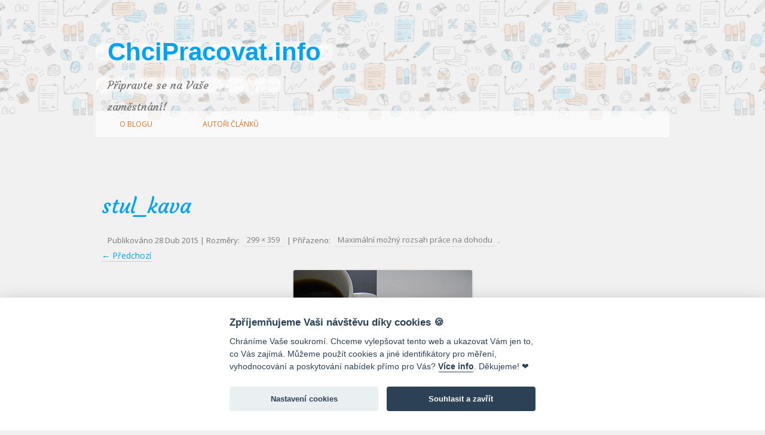

--- FILE ---
content_type: text/html; charset=UTF-8
request_url: https://chcipracovat.info/maximalni-mozny-rozsah-prace-dohodu/stul_kava/
body_size: 11057
content:
<!DOCTYPE html>
<!--[if IE 7]>
<html class="ie ie7" lang="cs">
<![endif]-->
<!--[if IE 8]>
<html class="ie ie8" lang="cs">
<![endif]-->
<!--[if !(IE 7) | !(IE 8)  ]><!-->
<html lang="cs">
<!--<![endif]-->
<head>
<meta name="referrer" content="origin-when-crossorigin">
<meta http-equiv="Content-Security-Policy" content="upgrade-insecure-requests">

<meta charset="UTF-8" />
<meta name="viewport" content="width=device-width" />
<title>stul_kava - ChciPracovat.info</title>
<link rel="profile" href="https://gmpg.org/xfn/11" />
<link rel="pingback" href="https://chcipracovat.info/xmlrpc.php" />
<!--[if lt IE 9]>
<script src="https://chcipracovat.info/wp-content/themes/twentytwelve/js/html5.js" type="text/javascript"></script>
<![endif]-->
<meta name='robots' content='index, follow, max-image-preview:large, max-snippet:-1, max-video-preview:-1' />

	<!-- This site is optimized with the Yoast SEO plugin v22.8 - https://yoast.com/wordpress/plugins/seo/ -->
	<link rel="canonical" href="https://chcipracovat.info/maximalni-mozny-rozsah-prace-dohodu/stul_kava/" />
	<meta property="og:locale" content="cs_CZ" />
	<meta property="og:type" content="article" />
	<meta property="og:title" content="stul_kava - ChciPracovat.info" />
				<meta property="og:url" content="https://chcipracovat.info/maximalni-mozny-rozsah-prace-dohodu/stul_kava/" />
	<meta property="og:site_name" content="ChciPracovat.info" />
	<meta property="og:image" content="https://chcipracovat.info/maximalni-mozny-rozsah-prace-dohodu/stul_kava" />
	<meta property="og:image:width" content="299" />
	<meta property="og:image:height" content="359" />
	<meta property="og:image:type" content="image/jpeg" />
	<script type="application/ld+json" class="yoast-schema-graph">{"@context":"https://schema.org","@graph":[{"@type":"WebPage","@id":"https://chcipracovat.info/maximalni-mozny-rozsah-prace-dohodu/stul_kava/","url":"https://chcipracovat.info/maximalni-mozny-rozsah-prace-dohodu/stul_kava/","name":"stul_kava - ChciPracovat.info","isPartOf":{"@id":"https://chcipracovat.info/#website"},"primaryImageOfPage":{"@id":"https://chcipracovat.info/maximalni-mozny-rozsah-prace-dohodu/stul_kava/#primaryimage"},"image":{"@id":"https://chcipracovat.info/maximalni-mozny-rozsah-prace-dohodu/stul_kava/#primaryimage"},"thumbnailUrl":"https://chcipracovat.info/wp-content/uploads/2015/04/stul_kava.jpg","datePublished":"2015-04-28T07:15:20+00:00","dateModified":"2015-04-28T07:15:20+00:00","breadcrumb":{"@id":"https://chcipracovat.info/maximalni-mozny-rozsah-prace-dohodu/stul_kava/#breadcrumb"},"inLanguage":"cs","potentialAction":[{"@type":"ReadAction","target":["https://chcipracovat.info/maximalni-mozny-rozsah-prace-dohodu/stul_kava/"]}]},{"@type":"ImageObject","inLanguage":"cs","@id":"https://chcipracovat.info/maximalni-mozny-rozsah-prace-dohodu/stul_kava/#primaryimage","url":"https://chcipracovat.info/wp-content/uploads/2015/04/stul_kava.jpg","contentUrl":"https://chcipracovat.info/wp-content/uploads/2015/04/stul_kava.jpg","width":299,"height":359},{"@type":"BreadcrumbList","@id":"https://chcipracovat.info/maximalni-mozny-rozsah-prace-dohodu/stul_kava/#breadcrumb","itemListElement":[{"@type":"ListItem","position":1,"name":"Maximální možný rozsah práce na dohodu","item":"https://chcipracovat.info/maximalni-mozny-rozsah-prace-dohodu/"},{"@type":"ListItem","position":2,"name":"stul_kava"}]},{"@type":"WebSite","@id":"https://chcipracovat.info/#website","url":"https://chcipracovat.info/","name":"ChciPracovat.info","description":"Připravte se na Vaše zaměstnání!","potentialAction":[{"@type":"SearchAction","target":{"@type":"EntryPoint","urlTemplate":"https://chcipracovat.info/?s={search_term_string}"},"query-input":"required name=search_term_string"}],"inLanguage":"cs"}]}</script>
	<!-- / Yoast SEO plugin. -->


<link rel='dns-prefetch' href='//googlemaps.netmagnet.cz' />
<link rel='dns-prefetch' href='//fonts.googleapis.com' />
<link href='https://fonts.gstatic.com' crossorigin rel='preconnect' />
<link rel="alternate" type="application/rss+xml" title="ChciPracovat.info &raquo; RSS zdroj" href="https://chcipracovat.info/feed/" />
<link rel="alternate" type="application/rss+xml" title="ChciPracovat.info &raquo; RSS komentářů" href="https://chcipracovat.info/comments/feed/" />
<link rel="alternate" type="application/rss+xml" title="ChciPracovat.info &raquo; RSS komentářů pro stul_kava" href="https://chcipracovat.info/maximalni-mozny-rozsah-prace-dohodu/stul_kava/feed/" />
<script type="text/javascript">
/* <![CDATA[ */
window._wpemojiSettings = {"baseUrl":"https:\/\/s.w.org\/images\/core\/emoji\/15.0.3\/72x72\/","ext":".png","svgUrl":"https:\/\/s.w.org\/images\/core\/emoji\/15.0.3\/svg\/","svgExt":".svg","source":{"concatemoji":"https:\/\/chcipracovat.info\/wp-includes\/js\/wp-emoji-release.min.js?ver=6.5.7"}};
/*! This file is auto-generated */
!function(i,n){var o,s,e;function c(e){try{var t={supportTests:e,timestamp:(new Date).valueOf()};sessionStorage.setItem(o,JSON.stringify(t))}catch(e){}}function p(e,t,n){e.clearRect(0,0,e.canvas.width,e.canvas.height),e.fillText(t,0,0);var t=new Uint32Array(e.getImageData(0,0,e.canvas.width,e.canvas.height).data),r=(e.clearRect(0,0,e.canvas.width,e.canvas.height),e.fillText(n,0,0),new Uint32Array(e.getImageData(0,0,e.canvas.width,e.canvas.height).data));return t.every(function(e,t){return e===r[t]})}function u(e,t,n){switch(t){case"flag":return n(e,"\ud83c\udff3\ufe0f\u200d\u26a7\ufe0f","\ud83c\udff3\ufe0f\u200b\u26a7\ufe0f")?!1:!n(e,"\ud83c\uddfa\ud83c\uddf3","\ud83c\uddfa\u200b\ud83c\uddf3")&&!n(e,"\ud83c\udff4\udb40\udc67\udb40\udc62\udb40\udc65\udb40\udc6e\udb40\udc67\udb40\udc7f","\ud83c\udff4\u200b\udb40\udc67\u200b\udb40\udc62\u200b\udb40\udc65\u200b\udb40\udc6e\u200b\udb40\udc67\u200b\udb40\udc7f");case"emoji":return!n(e,"\ud83d\udc26\u200d\u2b1b","\ud83d\udc26\u200b\u2b1b")}return!1}function f(e,t,n){var r="undefined"!=typeof WorkerGlobalScope&&self instanceof WorkerGlobalScope?new OffscreenCanvas(300,150):i.createElement("canvas"),a=r.getContext("2d",{willReadFrequently:!0}),o=(a.textBaseline="top",a.font="600 32px Arial",{});return e.forEach(function(e){o[e]=t(a,e,n)}),o}function t(e){var t=i.createElement("script");t.src=e,t.defer=!0,i.head.appendChild(t)}"undefined"!=typeof Promise&&(o="wpEmojiSettingsSupports",s=["flag","emoji"],n.supports={everything:!0,everythingExceptFlag:!0},e=new Promise(function(e){i.addEventListener("DOMContentLoaded",e,{once:!0})}),new Promise(function(t){var n=function(){try{var e=JSON.parse(sessionStorage.getItem(o));if("object"==typeof e&&"number"==typeof e.timestamp&&(new Date).valueOf()<e.timestamp+604800&&"object"==typeof e.supportTests)return e.supportTests}catch(e){}return null}();if(!n){if("undefined"!=typeof Worker&&"undefined"!=typeof OffscreenCanvas&&"undefined"!=typeof URL&&URL.createObjectURL&&"undefined"!=typeof Blob)try{var e="postMessage("+f.toString()+"("+[JSON.stringify(s),u.toString(),p.toString()].join(",")+"));",r=new Blob([e],{type:"text/javascript"}),a=new Worker(URL.createObjectURL(r),{name:"wpTestEmojiSupports"});return void(a.onmessage=function(e){c(n=e.data),a.terminate(),t(n)})}catch(e){}c(n=f(s,u,p))}t(n)}).then(function(e){for(var t in e)n.supports[t]=e[t],n.supports.everything=n.supports.everything&&n.supports[t],"flag"!==t&&(n.supports.everythingExceptFlag=n.supports.everythingExceptFlag&&n.supports[t]);n.supports.everythingExceptFlag=n.supports.everythingExceptFlag&&!n.supports.flag,n.DOMReady=!1,n.readyCallback=function(){n.DOMReady=!0}}).then(function(){return e}).then(function(){var e;n.supports.everything||(n.readyCallback(),(e=n.source||{}).concatemoji?t(e.concatemoji):e.wpemoji&&e.twemoji&&(t(e.twemoji),t(e.wpemoji)))}))}((window,document),window._wpemojiSettings);
/* ]]> */
</script>
<style id='wp-emoji-styles-inline-css' type='text/css'>

	img.wp-smiley, img.emoji {
		display: inline !important;
		border: none !important;
		box-shadow: none !important;
		height: 1em !important;
		width: 1em !important;
		margin: 0 0.07em !important;
		vertical-align: -0.1em !important;
		background: none !important;
		padding: 0 !important;
	}
</style>
<link rel='stylesheet' id='wp-block-library-css' href='https://chcipracovat.info/wp-includes/css/dist/block-library/style.min.css?ver=6.5.7' type='text/css' media='all' />
<style id='wp-block-library-theme-inline-css' type='text/css'>
.wp-block-audio figcaption{color:#555;font-size:13px;text-align:center}.is-dark-theme .wp-block-audio figcaption{color:#ffffffa6}.wp-block-audio{margin:0 0 1em}.wp-block-code{border:1px solid #ccc;border-radius:4px;font-family:Menlo,Consolas,monaco,monospace;padding:.8em 1em}.wp-block-embed figcaption{color:#555;font-size:13px;text-align:center}.is-dark-theme .wp-block-embed figcaption{color:#ffffffa6}.wp-block-embed{margin:0 0 1em}.blocks-gallery-caption{color:#555;font-size:13px;text-align:center}.is-dark-theme .blocks-gallery-caption{color:#ffffffa6}.wp-block-image figcaption{color:#555;font-size:13px;text-align:center}.is-dark-theme .wp-block-image figcaption{color:#ffffffa6}.wp-block-image{margin:0 0 1em}.wp-block-pullquote{border-bottom:4px solid;border-top:4px solid;color:currentColor;margin-bottom:1.75em}.wp-block-pullquote cite,.wp-block-pullquote footer,.wp-block-pullquote__citation{color:currentColor;font-size:.8125em;font-style:normal;text-transform:uppercase}.wp-block-quote{border-left:.25em solid;margin:0 0 1.75em;padding-left:1em}.wp-block-quote cite,.wp-block-quote footer{color:currentColor;font-size:.8125em;font-style:normal;position:relative}.wp-block-quote.has-text-align-right{border-left:none;border-right:.25em solid;padding-left:0;padding-right:1em}.wp-block-quote.has-text-align-center{border:none;padding-left:0}.wp-block-quote.is-large,.wp-block-quote.is-style-large,.wp-block-quote.is-style-plain{border:none}.wp-block-search .wp-block-search__label{font-weight:700}.wp-block-search__button{border:1px solid #ccc;padding:.375em .625em}:where(.wp-block-group.has-background){padding:1.25em 2.375em}.wp-block-separator.has-css-opacity{opacity:.4}.wp-block-separator{border:none;border-bottom:2px solid;margin-left:auto;margin-right:auto}.wp-block-separator.has-alpha-channel-opacity{opacity:1}.wp-block-separator:not(.is-style-wide):not(.is-style-dots){width:100px}.wp-block-separator.has-background:not(.is-style-dots){border-bottom:none;height:1px}.wp-block-separator.has-background:not(.is-style-wide):not(.is-style-dots){height:2px}.wp-block-table{margin:0 0 1em}.wp-block-table td,.wp-block-table th{word-break:normal}.wp-block-table figcaption{color:#555;font-size:13px;text-align:center}.is-dark-theme .wp-block-table figcaption{color:#ffffffa6}.wp-block-video figcaption{color:#555;font-size:13px;text-align:center}.is-dark-theme .wp-block-video figcaption{color:#ffffffa6}.wp-block-video{margin:0 0 1em}.wp-block-template-part.has-background{margin-bottom:0;margin-top:0;padding:1.25em 2.375em}
</style>
<style id='classic-theme-styles-inline-css' type='text/css'>
/*! This file is auto-generated */
.wp-block-button__link{color:#fff;background-color:#32373c;border-radius:9999px;box-shadow:none;text-decoration:none;padding:calc(.667em + 2px) calc(1.333em + 2px);font-size:1.125em}.wp-block-file__button{background:#32373c;color:#fff;text-decoration:none}
</style>
<style id='global-styles-inline-css' type='text/css'>
body{--wp--preset--color--black: #000000;--wp--preset--color--cyan-bluish-gray: #abb8c3;--wp--preset--color--white: #fff;--wp--preset--color--pale-pink: #f78da7;--wp--preset--color--vivid-red: #cf2e2e;--wp--preset--color--luminous-vivid-orange: #ff6900;--wp--preset--color--luminous-vivid-amber: #fcb900;--wp--preset--color--light-green-cyan: #7bdcb5;--wp--preset--color--vivid-green-cyan: #00d084;--wp--preset--color--pale-cyan-blue: #8ed1fc;--wp--preset--color--vivid-cyan-blue: #0693e3;--wp--preset--color--vivid-purple: #9b51e0;--wp--preset--color--blue: #21759b;--wp--preset--color--dark-gray: #444;--wp--preset--color--medium-gray: #9f9f9f;--wp--preset--color--light-gray: #e6e6e6;--wp--preset--gradient--vivid-cyan-blue-to-vivid-purple: linear-gradient(135deg,rgba(6,147,227,1) 0%,rgb(155,81,224) 100%);--wp--preset--gradient--light-green-cyan-to-vivid-green-cyan: linear-gradient(135deg,rgb(122,220,180) 0%,rgb(0,208,130) 100%);--wp--preset--gradient--luminous-vivid-amber-to-luminous-vivid-orange: linear-gradient(135deg,rgba(252,185,0,1) 0%,rgba(255,105,0,1) 100%);--wp--preset--gradient--luminous-vivid-orange-to-vivid-red: linear-gradient(135deg,rgba(255,105,0,1) 0%,rgb(207,46,46) 100%);--wp--preset--gradient--very-light-gray-to-cyan-bluish-gray: linear-gradient(135deg,rgb(238,238,238) 0%,rgb(169,184,195) 100%);--wp--preset--gradient--cool-to-warm-spectrum: linear-gradient(135deg,rgb(74,234,220) 0%,rgb(151,120,209) 20%,rgb(207,42,186) 40%,rgb(238,44,130) 60%,rgb(251,105,98) 80%,rgb(254,248,76) 100%);--wp--preset--gradient--blush-light-purple: linear-gradient(135deg,rgb(255,206,236) 0%,rgb(152,150,240) 100%);--wp--preset--gradient--blush-bordeaux: linear-gradient(135deg,rgb(254,205,165) 0%,rgb(254,45,45) 50%,rgb(107,0,62) 100%);--wp--preset--gradient--luminous-dusk: linear-gradient(135deg,rgb(255,203,112) 0%,rgb(199,81,192) 50%,rgb(65,88,208) 100%);--wp--preset--gradient--pale-ocean: linear-gradient(135deg,rgb(255,245,203) 0%,rgb(182,227,212) 50%,rgb(51,167,181) 100%);--wp--preset--gradient--electric-grass: linear-gradient(135deg,rgb(202,248,128) 0%,rgb(113,206,126) 100%);--wp--preset--gradient--midnight: linear-gradient(135deg,rgb(2,3,129) 0%,rgb(40,116,252) 100%);--wp--preset--font-size--small: 13px;--wp--preset--font-size--medium: 20px;--wp--preset--font-size--large: 36px;--wp--preset--font-size--x-large: 42px;--wp--preset--spacing--20: 0.44rem;--wp--preset--spacing--30: 0.67rem;--wp--preset--spacing--40: 1rem;--wp--preset--spacing--50: 1.5rem;--wp--preset--spacing--60: 2.25rem;--wp--preset--spacing--70: 3.38rem;--wp--preset--spacing--80: 5.06rem;--wp--preset--shadow--natural: 6px 6px 9px rgba(0, 0, 0, 0.2);--wp--preset--shadow--deep: 12px 12px 50px rgba(0, 0, 0, 0.4);--wp--preset--shadow--sharp: 6px 6px 0px rgba(0, 0, 0, 0.2);--wp--preset--shadow--outlined: 6px 6px 0px -3px rgba(255, 255, 255, 1), 6px 6px rgba(0, 0, 0, 1);--wp--preset--shadow--crisp: 6px 6px 0px rgba(0, 0, 0, 1);}:where(.is-layout-flex){gap: 0.5em;}:where(.is-layout-grid){gap: 0.5em;}body .is-layout-flex{display: flex;}body .is-layout-flex{flex-wrap: wrap;align-items: center;}body .is-layout-flex > *{margin: 0;}body .is-layout-grid{display: grid;}body .is-layout-grid > *{margin: 0;}:where(.wp-block-columns.is-layout-flex){gap: 2em;}:where(.wp-block-columns.is-layout-grid){gap: 2em;}:where(.wp-block-post-template.is-layout-flex){gap: 1.25em;}:where(.wp-block-post-template.is-layout-grid){gap: 1.25em;}.has-black-color{color: var(--wp--preset--color--black) !important;}.has-cyan-bluish-gray-color{color: var(--wp--preset--color--cyan-bluish-gray) !important;}.has-white-color{color: var(--wp--preset--color--white) !important;}.has-pale-pink-color{color: var(--wp--preset--color--pale-pink) !important;}.has-vivid-red-color{color: var(--wp--preset--color--vivid-red) !important;}.has-luminous-vivid-orange-color{color: var(--wp--preset--color--luminous-vivid-orange) !important;}.has-luminous-vivid-amber-color{color: var(--wp--preset--color--luminous-vivid-amber) !important;}.has-light-green-cyan-color{color: var(--wp--preset--color--light-green-cyan) !important;}.has-vivid-green-cyan-color{color: var(--wp--preset--color--vivid-green-cyan) !important;}.has-pale-cyan-blue-color{color: var(--wp--preset--color--pale-cyan-blue) !important;}.has-vivid-cyan-blue-color{color: var(--wp--preset--color--vivid-cyan-blue) !important;}.has-vivid-purple-color{color: var(--wp--preset--color--vivid-purple) !important;}.has-black-background-color{background-color: var(--wp--preset--color--black) !important;}.has-cyan-bluish-gray-background-color{background-color: var(--wp--preset--color--cyan-bluish-gray) !important;}.has-white-background-color{background-color: var(--wp--preset--color--white) !important;}.has-pale-pink-background-color{background-color: var(--wp--preset--color--pale-pink) !important;}.has-vivid-red-background-color{background-color: var(--wp--preset--color--vivid-red) !important;}.has-luminous-vivid-orange-background-color{background-color: var(--wp--preset--color--luminous-vivid-orange) !important;}.has-luminous-vivid-amber-background-color{background-color: var(--wp--preset--color--luminous-vivid-amber) !important;}.has-light-green-cyan-background-color{background-color: var(--wp--preset--color--light-green-cyan) !important;}.has-vivid-green-cyan-background-color{background-color: var(--wp--preset--color--vivid-green-cyan) !important;}.has-pale-cyan-blue-background-color{background-color: var(--wp--preset--color--pale-cyan-blue) !important;}.has-vivid-cyan-blue-background-color{background-color: var(--wp--preset--color--vivid-cyan-blue) !important;}.has-vivid-purple-background-color{background-color: var(--wp--preset--color--vivid-purple) !important;}.has-black-border-color{border-color: var(--wp--preset--color--black) !important;}.has-cyan-bluish-gray-border-color{border-color: var(--wp--preset--color--cyan-bluish-gray) !important;}.has-white-border-color{border-color: var(--wp--preset--color--white) !important;}.has-pale-pink-border-color{border-color: var(--wp--preset--color--pale-pink) !important;}.has-vivid-red-border-color{border-color: var(--wp--preset--color--vivid-red) !important;}.has-luminous-vivid-orange-border-color{border-color: var(--wp--preset--color--luminous-vivid-orange) !important;}.has-luminous-vivid-amber-border-color{border-color: var(--wp--preset--color--luminous-vivid-amber) !important;}.has-light-green-cyan-border-color{border-color: var(--wp--preset--color--light-green-cyan) !important;}.has-vivid-green-cyan-border-color{border-color: var(--wp--preset--color--vivid-green-cyan) !important;}.has-pale-cyan-blue-border-color{border-color: var(--wp--preset--color--pale-cyan-blue) !important;}.has-vivid-cyan-blue-border-color{border-color: var(--wp--preset--color--vivid-cyan-blue) !important;}.has-vivid-purple-border-color{border-color: var(--wp--preset--color--vivid-purple) !important;}.has-vivid-cyan-blue-to-vivid-purple-gradient-background{background: var(--wp--preset--gradient--vivid-cyan-blue-to-vivid-purple) !important;}.has-light-green-cyan-to-vivid-green-cyan-gradient-background{background: var(--wp--preset--gradient--light-green-cyan-to-vivid-green-cyan) !important;}.has-luminous-vivid-amber-to-luminous-vivid-orange-gradient-background{background: var(--wp--preset--gradient--luminous-vivid-amber-to-luminous-vivid-orange) !important;}.has-luminous-vivid-orange-to-vivid-red-gradient-background{background: var(--wp--preset--gradient--luminous-vivid-orange-to-vivid-red) !important;}.has-very-light-gray-to-cyan-bluish-gray-gradient-background{background: var(--wp--preset--gradient--very-light-gray-to-cyan-bluish-gray) !important;}.has-cool-to-warm-spectrum-gradient-background{background: var(--wp--preset--gradient--cool-to-warm-spectrum) !important;}.has-blush-light-purple-gradient-background{background: var(--wp--preset--gradient--blush-light-purple) !important;}.has-blush-bordeaux-gradient-background{background: var(--wp--preset--gradient--blush-bordeaux) !important;}.has-luminous-dusk-gradient-background{background: var(--wp--preset--gradient--luminous-dusk) !important;}.has-pale-ocean-gradient-background{background: var(--wp--preset--gradient--pale-ocean) !important;}.has-electric-grass-gradient-background{background: var(--wp--preset--gradient--electric-grass) !important;}.has-midnight-gradient-background{background: var(--wp--preset--gradient--midnight) !important;}.has-small-font-size{font-size: var(--wp--preset--font-size--small) !important;}.has-medium-font-size{font-size: var(--wp--preset--font-size--medium) !important;}.has-large-font-size{font-size: var(--wp--preset--font-size--large) !important;}.has-x-large-font-size{font-size: var(--wp--preset--font-size--x-large) !important;}
.wp-block-navigation a:where(:not(.wp-element-button)){color: inherit;}
:where(.wp-block-post-template.is-layout-flex){gap: 1.25em;}:where(.wp-block-post-template.is-layout-grid){gap: 1.25em;}
:where(.wp-block-columns.is-layout-flex){gap: 2em;}:where(.wp-block-columns.is-layout-grid){gap: 2em;}
.wp-block-pullquote{font-size: 1.5em;line-height: 1.6;}
</style>
<link rel='stylesheet' id='ppress-frontend-css' href='https://chcipracovat.info/wp-content/plugins/wp-user-avatar/assets/css/frontend.min.css?ver=4.15.9' type='text/css' media='all' />
<link rel='stylesheet' id='ppress-flatpickr-css' href='https://chcipracovat.info/wp-content/plugins/wp-user-avatar/assets/flatpickr/flatpickr.min.css?ver=4.15.9' type='text/css' media='all' />
<link rel='stylesheet' id='ppress-select2-css' href='https://chcipracovat.info/wp-content/plugins/wp-user-avatar/assets/select2/select2.min.css?ver=6.5.7' type='text/css' media='all' />
<link rel='stylesheet' id='sluzbyapodnikani-cookiebar-css' href='https://chcipracovat.info/wp-content/themes/2012-child-polished/nm-cookie-consent-bar.min.css?ver=20220411.1' type='text/css' media='all' />
<link rel='stylesheet' id='twentytwelve-fonts-css' href='https://fonts.googleapis.com/css?family=Open+Sans%3A400italic%2C700italic%2C400%2C700&#038;subset=latin%2Clatin-ext&#038;display=fallback' type='text/css' media='all' />
<link rel='stylesheet' id='twentytwelve-style-css' href='https://chcipracovat.info/wp-content/themes/2012-child-polished/style.css?ver=20190507' type='text/css' media='all' />
<link rel='stylesheet' id='twentytwelve-block-style-css' href='https://chcipracovat.info/wp-content/themes/twentytwelve/css/blocks.css?ver=20190406' type='text/css' media='all' />
<!--[if lt IE 9]>
<link rel='stylesheet' id='twentytwelve-ie-css' href='https://chcipracovat.info/wp-content/themes/twentytwelve/css/ie.css?ver=20150214' type='text/css' media='all' />
<![endif]-->
<link rel='stylesheet' id='fancybox-css' href='https://chcipracovat.info/wp-content/plugins/easy-fancybox/fancybox/1.5.4/jquery.fancybox.min.css?ver=6.5.7' type='text/css' media='screen' />
<style id='fancybox-inline-css' type='text/css'>
#fancybox-outer{background:#ffffff}#fancybox-content{background:#ffffff;border-color:#ffffff;color:#000000;}#fancybox-title,#fancybox-title-float-main{color:#fff}
</style>
<script type="text/javascript" src="https://chcipracovat.info/wp-includes/js/jquery/jquery.min.js?ver=3.7.1" id="jquery-core-js"></script>
<script type="text/javascript" src="https://chcipracovat.info/wp-includes/js/jquery/jquery-migrate.min.js?ver=3.4.1" id="jquery-migrate-js"></script>
<script type="text/javascript" src="https://chcipracovat.info/wp-content/plugins/wp-user-avatar/assets/flatpickr/flatpickr.min.js?ver=4.15.9" id="ppress-flatpickr-js"></script>
<script type="text/javascript" src="https://chcipracovat.info/wp-content/plugins/wp-user-avatar/assets/select2/select2.min.js?ver=4.15.9" id="ppress-select2-js"></script>
<script type="text/javascript" src="https://chcipracovat.info/wp-content/themes/2012-child-polished/nm-google-places-reviews.js?ver=20220630.1" id="kurzymanagementu-places-reviews-js"></script>
<script type="text/javascript" src="https://googlemaps.netmagnet.cz/maps/api/js?libraries=places&amp;key=AIzaSyC2VRFWib93mUnfrgv_VFAgVvV_lX4YGBQ&amp;ver=6.5.7" id="kurzymanagementu-googlemaps-js"></script>
<link rel="https://api.w.org/" href="https://chcipracovat.info/wp-json/" /><link rel="alternate" type="application/json" href="https://chcipracovat.info/wp-json/wp/v2/media/2189" /><link rel="EditURI" type="application/rsd+xml" title="RSD" href="https://chcipracovat.info/xmlrpc.php?rsd" />
<meta name="generator" content="WordPress 6.5.7" />
<link rel='shortlink' href='https://chcipracovat.info/?p=2189' />
<link rel="alternate" type="application/json+oembed" href="https://chcipracovat.info/wp-json/oembed/1.0/embed?url=https%3A%2F%2Fchcipracovat.info%2Fmaximalni-mozny-rozsah-prace-dohodu%2Fstul_kava%2F" />
<link rel="alternate" type="text/xml+oembed" href="https://chcipracovat.info/wp-json/oembed/1.0/embed?url=https%3A%2F%2Fchcipracovat.info%2Fmaximalni-mozny-rozsah-prace-dohodu%2Fstul_kava%2F&#038;format=xml" />
<!-- This site is powered by Tweet, Like, Plusone and Share Plugin - http://techxt.com/tweet-like-google-1-and-share-plugin-wordpress/ -->
		<meta property="og:type" content="article" />
		<meta property="og:title" content="stul_kava" />
		<meta property="og:url" content="https://chcipracovat.info/maximalni-mozny-rozsah-prace-dohodu/stul_kava/" />
		<meta property="og:site_name" content="ChciPracovat.info" />
		<meta property="og:description" content="stul_kava" />
		<!--[if lt IE 9]>
	  <script src="//html5shim.googlecode.com/svn/trunk/html5.js"></script>
	<![endif]-->
					<meta property="og:image" content="https://chcipracovat.info/wp-content/uploads/2015/04/stul_kava.jpg" />
			<style type="text/css">div.socialicons{float:left;display:block;margin-right: 10px;line-height: 1;padding-bottom:10px;}div.socialiconsv{line-height: 1;}div.socialiconsv p{line-height: 1;display:none;}div.socialicons p{margin-bottom: 0px !important;margin-top: 0px !important;padding-bottom: 0px !important;padding-top: 0px !important;}div.social4iv{background: none repeat scroll 0 0 #FFFFFF;border: 1px solid #aaa;border-radius: 3px 3px 3px 3px;box-shadow: 3px 3px 3px #DDDDDD;padding: 3px;position: fixed;text-align: center;top: 55px;width: 76px;display:none;}div.socialiconsv{padding-bottom: 5px;}</style>
<script type="text/javascript" src="https://platform.twitter.com/widgets.js"></script><script async defer crossorigin="anonymous" src="//connect.facebook.net/cs_CZ/sdk.js#xfbml=1&version=v4.0"></script><script type="text/javascript" src="https://apis.google.com/js/plusone.js"></script><script type="text/javascript" src="https://platform.linkedin.com/in.js"></script><link href='https://fonts.googleapis.com/css?family=Courgette&subset=latin,latin-ext' rel='stylesheet' type='text/css'>
</head>

<body class="attachment attachment-template-default single single-attachment postid-2189 attachmentid-2189 attachment-jpeg wp-embed-responsive custom-font-enabled" data-nm-cc="7c29413e-76ce-4619-bef0-969f8cb4fea4">

<script>
  (function(i,s,o,g,r,a,m){i['GoogleAnalyticsObject']=r;i[r]=i[r]||function(){
  (i[r].q=i[r].q||[]).push(arguments)},i[r].l=1*new Date();a=s.createElement(o),
  m=s.getElementsByTagName(o)[0];a.async=1;a.src=g;m.parentNode.insertBefore(a,m)
  })(window,document,'script','//www.google-analytics.com/analytics.js','ga');

  ga('create', 'UA-3708727-8', 'chcipracovat.info');
  ga('send', 'pageview');
</script>

<div id="page" class="hfeed site">
	<header id="masthead" class="site-header" role="banner">
		<hgroup>
			<h1 class="site-title"><a href="https://chcipracovat.info/" title="ChciPracovat.info" rel="home">ChciPracovat.info</a></h1>
			<h2 class="site-description">Připravte se na Vaše zaměstnání!</h2>
		</hgroup>

		<nav id="site-navigation" class="main-navigation" role="navigation">
			<h3 class="menu-toggle">Menu</h3>
			<a class="assistive-text" href="#content" title="Přejít k obsahu webu">Přejít k obsahu webu</a>
			<div class="menu-horizontalni-menu-container"><ul id="menu-horizontalni-menu" class="nav-menu"><li id="menu-item-18" class="menu-item menu-item-type-post_type menu-item-object-page menu-item-18"><a href="https://chcipracovat.info/o-blogu/">O blogu</a></li>
<li id="menu-item-19" class="menu-item menu-item-type-post_type menu-item-object-page menu-item-19"><a href="https://chcipracovat.info/autori-clanku/">Autoři článků</a></li>
</ul></div>		</nav><!-- #site-navigation -->

			</header><!-- #masthead -->

	<div id="main" class="wrapper">

	<div id="primary" class="site-content">
		<div id="content" role="main">

		
				<article id="post-2189" class="image-attachment post-2189 attachment type-attachment status-inherit hentry">
					<header class="entry-header">
						<h1 class="entry-title">stul_kava</h1>

						<footer class="entry-meta">
							<span class="meta-prep meta-prep-entry-date">Publikováno </span> <span class="entry-date"><time class="entry-date" datetime="2015-04-28T07:15:20+00:00">28 Dub 2015</time></span> | Rozměry: <a href="https://chcipracovat.info/wp-content/uploads/2015/04/stul_kava.jpg" title="Odkaz na původní velikost obrázku">299 &times; 359</a> | Přiřazeno: <a href="https://chcipracovat.info/maximalni-mozny-rozsah-prace-dohodu/" title="Zpět na Maximální možný rozsah práce na dohodu" rel="gallery">Maximální možný rozsah práce na dohodu</a>.													</footer><!-- .entry-meta -->

						<nav id="image-navigation" class="navigation">
							<span class="previous-image"><a href='https://chcipracovat.info/maximalni-mozny-rozsah-prace-dohodu/zidle/'>&larr; Předchozí</a></span>
							<span class="next-image"></span>
						</nav><!-- #image-navigation -->
					</header><!-- .entry-header -->

					<div class="entry-content">

						<div class="entry-attachment">
							<div class="attachment">
											<a href="https://chcipracovat.info/maximalni-mozny-rozsah-prace-dohodu/zidle/" title="stul_kava" rel="attachment">
									<img width="299" height="359" src="https://chcipracovat.info/wp-content/uploads/2015/04/stul_kava.jpg" class="attachment-960x960 size-960x960" alt="" decoding="async" fetchpriority="high" srcset="https://chcipracovat.info/wp-content/uploads/2015/04/stul_kava.jpg 299w, https://chcipracovat.info/wp-content/uploads/2015/04/stul_kava-249x300.jpg 249w" sizes="(max-width: 299px) 100vw, 299px" />								</a>

															</div><!-- .attachment -->

						</div><!-- .entry-attachment -->

						<div class="entry-description">
										<div class="social4i" style="min-height:29px;">
<div class="social4in" style="min-height:29px;float: right;">
<div class="socialicons s4twitter" style="float:left;margin-right: 10px;padding-bottom:7px"><a href="https://twitter.com/share" data-url="https://chcipracovat.info/maximalni-mozny-rozsah-prace-dohodu/stul_kava/" data-counturl="https://chcipracovat.info/maximalni-mozny-rozsah-prace-dohodu/stul_kava/" data-text="stul_kava" class="twitter-share-button" data-count="horizontal" data-via=""></a></div>
<div class="socialicons s4fbshare" style="position: relative;float:left;margin-right: 10px;">
<div class="s4ifbshare" >
<div class="fb-share-button" data-href="https://chcipracovat.info/maximalni-mozny-rozsah-prace-dohodu/stul_kava/" data-width="450" data-type="button_count"></div>
</div>
</div>
<div class="socialicons s4fblike" style="float:left;margin-right: 10px;">
<div class="fb-like" data-href="https://chcipracovat.info/maximalni-mozny-rozsah-prace-dohodu/stul_kava/" data-send="false"  data-layout="button_count" data-width="100" data-height="21"  data-show-faces="false"></div>
</div>
</div>
<div style="clear:both"></div>
</div>
													</div><!-- .entry-description -->

					</div><!-- .entry-content -->

				</article><!-- #post -->

				
<div id="comments" class="comments-area">

	
	
		<div id="respond" class="comment-respond">
		<h3 id="reply-title" class="comment-reply-title">Napsat komentář <small><a rel="nofollow" id="cancel-comment-reply-link" href="/maximalni-mozny-rozsah-prace-dohodu/stul_kava/#respond" style="display:none;">Zrušit odpověď na komentář</a></small></h3><form action="https://chcipracovat.info/wp-comments-post.php" method="post" id="commentform" class="comment-form"><p class="comment-notes"><span id="email-notes">Vaše e-mailová adresa nebude zveřejněna.</span> <span class="required-field-message">Vyžadované informace jsou označeny <span class="required">*</span></span></p><p class="comment-form-comment"><label for="comment">Komentář <span class="required">*</span></label> <textarea id="comment" name="comment" cols="45" rows="8" maxlength="65525" required="required"></textarea></p><p class="comment-form-author"><label for="author">Jméno <span class="required">*</span></label> <input id="author" name="author" type="text" value="" size="30" maxlength="245" autocomplete="name" required="required" /></p>
<p class="comment-form-email"><label for="email">E-mail <span class="required">*</span></label> <input id="email" name="email" type="text" value="" size="30" maxlength="100" aria-describedby="email-notes" autocomplete="email" required="required" /></p>
<p class="comment-form-url"><label for="url">Webová stránka</label> <input id="url" name="url" type="text" value="" size="30" maxlength="200" autocomplete="url" /></p>
<p class="comment-form-cookies-consent"><input id="wp-comment-cookies-consent" name="wp-comment-cookies-consent" type="checkbox" value="yes" /> <label for="wp-comment-cookies-consent">Uložit do prohlížeče jméno, e-mail a webovou stránku pro budoucí komentáře.</label></p>
<p class="form-submit"><input name="submit" type="submit" id="submit" class="submit" value="Odeslat komentář" /> <input type='hidden' name='comment_post_ID' value='2189' id='comment_post_ID' />
<input type='hidden' name='comment_parent' id='comment_parent' value='0' />
</p></form>	</div><!-- #respond -->
	
</div><!-- #comments .comments-area -->

			
		</div><!-- #content -->
	</div><!-- #primary -->

	</div><!-- #main .wrapper -->
	<footer id="colophon" role="contentinfo">
		<div class="site-info">
			<!-- wp:html -->
<div class="nm-reviews-wrapper">
    <div class="js-nm-google-rating nm-google-rating">
        <span class="js-google-rating-avg"></span>&nbsp;
        <div class="js-google-rating-stars nm-stars-rating" style="--rating: %rating%;" aria-label="Hodnocení %rating% z 5"></div>
        <a class="js-google-rating-link" href="#" target="_blank" rel="noopener">
            <span class="js-google-rating-count"></span>&nbsp;recenzí Google
        </a>
    </div>

    <span class="nm-firmy-review">
        <a href="https://www.firmy.cz/detail/2508250-centrum-sluzeb-pro-podnikani-s-r-o-praha.html#hodnoceni" target="_blank" rel="noopener"><img src="https://www.firmy.cz/img-stars/light-2508250.svg" alt="Centrum služeb pro podnikání s.r.o. na Firmy.cz"></a>
    </span>
</div>
    <style>
    :root {
        --star-size: 24px;
        --star-color: #fff;
        --star-background: #fc0;
    }
    .nm-stars-rating {
        position: relative;
        box-sizing: border-box;
        --percent: calc(var(--rating) / 5 * 100%);
        display: inline-block;
        font-size: var(--star-size);
        font-family: Times;
        line-height: 1;
        margin-right: 1rem;
    }
    .nm-stars-rating::before {
    content: '★★★★★';
        letter-spacing: 3px;
        background: linear-gradient(90deg, var(--star-background) var(--percent), var(--star-color) var(--percent));
        -webkit-background-clip: text;
        background-clip: text;
        -webkit-text-fill-color: transparent;
        text-fill-color: transparent;
    }
.nm-google-rating {
    text-align: center;
    display: inline-block;
}
.nm-reviews-wrapper {
    padding: 10px;
   text-align: left;
}
.nm-firmy-review {
    margin-left: 5rem;
}
</style>
<script>
    document.addEventListener('DOMContentLoaded', (event) => {
        var widgets = document.getElementsByClassName('js-nm-google-rating');

        Array.prototype.forEach.call(widgets, function(el) {
            nmGoogleRating(el, {
                placeId: 'ChIJ3051OomUC0cRBMHni7ru3Po', // ENTER YOUR GOOGLE PLACE ID
                locale: 'cs-cz'
            });
        });
    });
</script>
<!-- /wp:html -->

<p style="text-align: right;">blog provozuje <a title="Centrum služeb a podnikání" href="https://www.sluzbyapodnikani.cz/"><img src="/wp-content/themes/2012-child-polished/csp.png" alt="Centrum služeb a podnikání"></a> | vytvořil <a title="NetMagnet s.r.o." href="https://www.netmagnet.cz">netmagnet.cz</a></p>

<!-- wp:paragraph -->
<p></p>
<!-- /wp:paragraph -->		</div><!-- .site-info -->
	</footer><!-- #colophon -->
</div><!-- #page -->

<script type="text/javascript" id="ppress-frontend-script-js-extra">
/* <![CDATA[ */
var pp_ajax_form = {"ajaxurl":"https:\/\/chcipracovat.info\/wp-admin\/admin-ajax.php","confirm_delete":"Are you sure?","deleting_text":"Deleting...","deleting_error":"An error occurred. Please try again.","nonce":"f72d191327","disable_ajax_form":"false","is_checkout":"0","is_checkout_tax_enabled":"0"};
/* ]]> */
</script>
<script type="text/javascript" src="https://chcipracovat.info/wp-content/plugins/wp-user-avatar/assets/js/frontend.min.js?ver=4.15.9" id="ppress-frontend-script-js"></script>
<script type="text/javascript" src="https://chcipracovat.info/wp-content/themes/2012-child-polished/nm-cookie-consent-bar.min.js?ver=20220411.1" id="sluzbyapodnikani-cookiebar-js"></script>
<script type="text/javascript" src="https://chcipracovat.info/wp-includes/js/comment-reply.min.js?ver=6.5.7" id="comment-reply-js" async="async" data-wp-strategy="async"></script>
<script type="text/javascript" src="https://chcipracovat.info/wp-content/themes/twentytwelve/js/navigation.js?ver=20141205" id="twentytwelve-navigation-js"></script>
<script type="text/javascript" src="https://chcipracovat.info/wp-content/plugins/easy-fancybox/fancybox/1.5.4/jquery.fancybox.min.js?ver=6.5.7" id="jquery-fancybox-js"></script>
<script type="text/javascript" id="jquery-fancybox-js-after">
/* <![CDATA[ */
var fb_timeout, fb_opts={'autoScale':true,'showCloseButton':true,'width':560,'height':340,'margin':20,'pixelRatio':'false','padding':10,'centerOnScroll':false,'enableEscapeButton':true,'speedIn':300,'speedOut':300,'overlayShow':true,'hideOnOverlayClick':true,'overlayColor':'#000','overlayOpacity':0.6,'minViewportWidth':320,'minVpHeight':320 };
if(typeof easy_fancybox_handler==='undefined'){
var easy_fancybox_handler=function(){
jQuery([".nolightbox","a.wp-block-file__button","a.pin-it-button","a[href*='pinterest.com\/pin\/create']","a[href*='facebook.com\/share']","a[href*='twitter.com\/share']"].join(',')).addClass('nofancybox');
jQuery('a.fancybox-close').on('click',function(e){e.preventDefault();jQuery.fancybox.close()});
/* IMG */
						var unlinkedImageBlocks=jQuery(".wp-block-image > img:not(.nofancybox)");
						unlinkedImageBlocks.wrap(function() {
							var href = jQuery( this ).attr( "src" );
							return "<a href='" + href + "'></a>";
						});
var fb_IMG_select=jQuery('a[href*=".jpg" i]:not(.nofancybox,li.nofancybox>a),area[href*=".jpg" i]:not(.nofancybox),a[href*=".png" i]:not(.nofancybox,li.nofancybox>a),area[href*=".png" i]:not(.nofancybox),a[href*=".webp" i]:not(.nofancybox,li.nofancybox>a),area[href*=".webp" i]:not(.nofancybox),a[href*=".jpeg" i]:not(.nofancybox,li.nofancybox>a),area[href*=".jpeg" i]:not(.nofancybox)');
fb_IMG_select.addClass('fancybox image');
var fb_IMG_sections=jQuery('.gallery,.wp-block-gallery,.tiled-gallery,.wp-block-jetpack-tiled-gallery');
fb_IMG_sections.each(function(){jQuery(this).find(fb_IMG_select).attr('rel','gallery-'+fb_IMG_sections.index(this));});
jQuery('a.fancybox,area.fancybox,.fancybox>a').each(function(){jQuery(this).fancybox(jQuery.extend(true,{},fb_opts,{'transition':'elastic','transitionIn':'elastic','transitionOut':'elastic','opacity':false,'hideOnContentClick':false,'titleShow':true,'titlePosition':'over','titleFromAlt':true,'showNavArrows':true,'enableKeyboardNav':true,'cyclic':false,'mouseWheel':'true','changeSpeed':250,'changeFade':300}))});
};};
var easy_fancybox_auto=function(){setTimeout(function(){jQuery('a#fancybox-auto,#fancybox-auto>a').first().trigger('click')},1000);};
jQuery(easy_fancybox_handler);jQuery(document).on('post-load',easy_fancybox_handler);
jQuery(easy_fancybox_auto);
/* ]]> */
</script>
<script type="text/javascript" src="https://chcipracovat.info/wp-content/plugins/easy-fancybox/vendor/jquery.easing.min.js?ver=1.4.1" id="jquery-easing-js"></script>
<script type="text/javascript" src="https://chcipracovat.info/wp-content/plugins/easy-fancybox/vendor/jquery.mousewheel.min.js?ver=3.1.13" id="jquery-mousewheel-js"></script>
	<div id="fb-root"></div>
	
<!-- Kód Google značky pro remarketing -->
<!--------------------------------------------------
Značka pro remarketing nesmí být spojena s údaji umožňujícími identifikaci osob nebo umístěna na stránkách týkajících se citlivých kategorií. Další informace a postup nastavení značky naleznete na stránce: http://google.com/ads/remarketingsetup
--------------------------------------------------->
<script type="text/javascript">
	var google_tag_params = {
		edu_plocid: 'praha',
				edu_pagetype: 'other'
			};
</script>
<script type="text/javascript">
	/* <![CDATA[ */
	var google_conversion_id = 1059074838;
	var google_custom_params = window.google_tag_params;
	var google_remarketing_only = true;
	/* ]]> */
</script>
<script type="text/javascript" src="//www.googleadservices.com/pagead/conversion.js">
</script>
<noscript>
	<div style="display:inline;">
		<img height="1" width="1" style="border-style:none;" alt="" src="//googleads.g.doubleclick.net/pagead/viewthroughconversion/1059074838/?value=0&amp;guid=ON&amp;script=0"/>
	</div>
</noscript>

<!-- Kód Sklik značky pro remarketing -->
<script type="text/javascript">
	/* <![CDATA[ */
	var seznam_retargeting_id = 13194;
	/* ]]> */
</script>
<script type="text/javascript" src="//c.imedia.cz/js/retargeting.js"></script>


</body>
</html>

--- FILE ---
content_type: application/javascript
request_url: https://chcipracovat.info/wp-content/themes/2012-child-polished/nm-google-places-reviews.js?ver=20220630.1
body_size: 560
content:
var nmGoogleRating = function(element, settings) {
    /** Settings **/
    var ratingAvgEls = element.getElementsByClassName('js-google-rating-avg');
    var ratingStarsEls = element.getElementsByClassName('js-google-rating-stars');
    var ratingCountEls = element.getElementsByClassName('js-google-rating-count');
    var ratingLinks = element.getElementsByClassName('js-google-rating-link');

    settings.locale = settings.locale || 'en-US';

    var map = document.createElement('div');
    element.appendChild(map);

    Array.prototype.forEach.call(ratingLinks, function(el) {
        el.href = 'https://search.google.com/local/reviews?placeid=' + settings.placeId;
    });

    var mapsUrl = document.getElementById('kurzymanagementu-googlemaps-js').src;
    var url = URL.parse(mapsUrl);
    var apiKey = url.searchParams.get('key');

    fetch('https://googlemaps.netmagnet.cz/google-rating/' + settings.placeId + '/' + apiKey, {
        headers: {
            'Content-Type': 'application/json'
        },
    })
        .then(response => response.json())
        .then(function(json) {
            var ratingAvgText = Number(json.rating).toLocaleString(settings.locale, {
                minimumFractionDigits: 1,
                maximumFractionDigits: 1
            });

            Array.prototype.forEach.call(ratingStarsEls, function(el) {
                el.setAttribute("style", el.getAttribute("style").replace(/%rating%/, json.rating));
                el.setAttribute("aria-label", el.getAttribute("aria-label").replace(/%rating%/, json.rating));
                el.setAttribute("aria-label", el.getAttribute("aria-label").replace(/%count%/, json.user_ratings_total));
            });

            Array.prototype.forEach.call(ratingAvgEls, function(el) {
                el.innerHTML = ratingAvgText;
            });

            Array.prototype.forEach.call(ratingCountEls, function(el) {
                el.innerHTML = json.user_ratings_total;
            });
        })
        .catch(function() {
            console.log('Error getting stars');
        })
    ;
}
